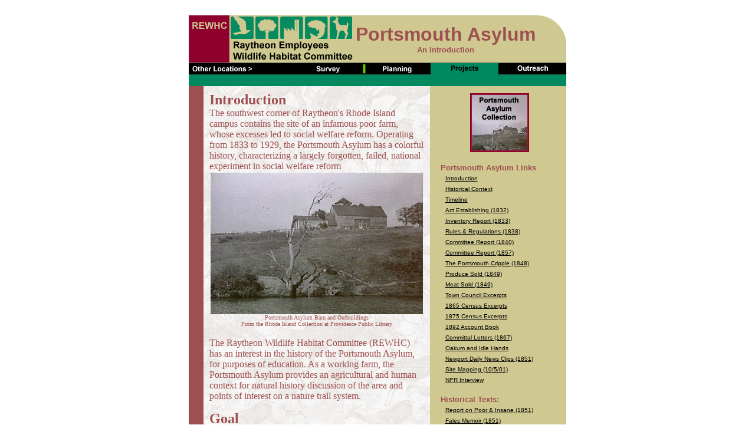

--- FILE ---
content_type: text/html
request_url: https://rewhc.org/townfarmintro.shtml
body_size: 6079
content:
<!DOCTYPE HTML PUBLIC "-//W3C//DTD HTML 3.2 Final//EN">
<meta http-equiv="content-type" content="text/html;charset=iso-8859-1">
<meta name="generator" content="Adobe GoLive 5">

<html>

	<head>
		<title>Portsmouth Asylum - Introduction</title>
	</head>

	<body bgcolor="white" text="#9E5050">
		<center>
			<br>
			<table border="0" cellpadding="0" cellspacing="0" width="640">
				<tr>
					<td>
						<table border="0" cellpadding="0" cellspacing="0" width="640" bgcolor="#cfc890">
							<tr>
								<td><a href="home.shtml"><img src="graphics/header_logo.gif" width="280" height="80" border="0"></a></td>
								<td width="310" valign="middle" align="center">
									<p><b><font face="Arial" size="6">Portsmouth Asylum<br>
											</font><font face="Arial" size="2">An Introduction</font></b></p>
								</td>
								<td><img src="graphics/header_curve.gif" width="50" height="80" border="0"></td>
							</tr>
						</table>
					</td>
				</tr>
				<tr>
					<td><img src="graphics/projects_bottom.gif" width="640" height="40" border="0" usemap="#header2"><map name="header2"><area shape="rect" coords="0,0,115,20" href="/index.html"><area shape="rect" coords="180,0,295,20" href="/survey.shtml"><area shape="rect" coords="296,0,410,20" href="/planning.shtml"><area shape="rect" coords="411,0,525,20" href="/projects.shtml"><area shape="rect" coords="526,0,640,20" href="/outreach.shtml"></map></td>
				</tr>
			</table>
			<table border="0" cellspacing="0" cellpadding="10" width="640">
				<tr>
					<td valign="top" bgcolor="#9E5050" width="5">&nbsp;</td>
					<td valign="top" background="graphics/deer_tile.gif"><font size="5"><b>Introduction</b></font><br>
						
						
									The southwest corner of Raytheon's Rhode Island campus contains the site of an infamous poor farm, whose excesses led to social welfare reform. Operating from 1833 to 1929, the Portsmouth Asylum has a colorful history, characterizing a largely forgotten, failed, national experiment in social welfare reform

						<table width="355" border="0" cellspacing="2" cellpadding="0">
							<tr>
								<td valign="top">
									<div align="center">
										<a href="/cgi-bin/imagefolio/imageFolio.cgi?action=view&link=Zone5_Western_Woodland&image=zone5_171.jpg"><img src="graphics/ln_zone5_171.jpg" alt="" width="360" height="240" align="top" border="0"></a><br>
										<font size="1">Portsmouth Asylum Barn and Outbuildings<br>
											
										From the Rhode Island Collection at Providence Public Library</font></div>
								</td>
							</tr>
						</table>
						<p><font size="3">The Raytheon Wildlife Habitat Committee (REWHC) has an interest in the history of the Portsmouth Asylum, for purposes of education.  As a working farm, the Portsmouth Asylum provides an agricultural and human context for natural history discussion of the area and points of interest on a nature trail system.<br>
							</font></p>
						<p><font size="5"><b>Goal<br>
								</b></font>The goal of the Portsmouth Asylum Historical Project is the development of an interpretive trail through the site of the Portsmouth Asylum and its application as an educational tool for employees, families, and the community.  Through the eyes of poor farm residents, daily life is revealed in the context of our nation's poor farm experiment. Preserved artifacts are presented in a small &quot;museum&quot; as well as on the trail to bring the poor farm experience home to visitors and employees alike. Detailed goals include:<br>
						</p>
						<ul>
							<li>Identification of buildings and farm features and their uses,<br>
							
							
							<li>Identification of personal items, tools, and work goods,<br>
							
							
							<li>Identification of residents, keepers, and their stories,<br>
							
							
							<li>Comparison with today's social welfare system and how people view the poor and insane,<br>
							
							
							
							<li>Confirmation of a punishment dungeon described in records,<br>
							
							
							<li>Maintenance of the site and artifacts as an important local resource,<br>
							
							
							<li>Development of lesson plan(s) with local educators resulting in class visits to the site.<br>
							
							
							
						</ul>
						<p><font size="5"><b>Activities</b></font><br>
							Overlapping phases include gathering information, gathering physical evidence, recording progress, and development of lesson plan(s) to share our newfound knowledge with the community.<br>
						</p>
						<p><font size="5"><b>Phase 1: Research</b></font><br>
							Research is extremely important in understanding what occurred at the Portsmouth Asylum. Both in supporting mapping, and the interpretation of excavated artifacts, research is critical and several volunteers are needed to continue this effort. Research activities include both specific and background searches into Portsmouth Asylum history. The Portsmouth Free Library, Portsmouth Town Hall, Portsmouth Historical Society, Rhode Island Historical Society, individual interviews, and other research avenues such as the internet are explored for information about the Portsmouth Asylum, its people, and their everyday life in the context of our nation's Poor Farm experience. We also wish to secure permits for our activities.<br>
						</p>
						<p><font size="5"><b>Phase 2: Walkover, Transect and Mapping</b></font><br>
							Mapping will be performed to determine the relative location of buildings and objects in the landscape. A walk-over of the site will be followed by layout of a transect, limited shovel-testing, and the use of probes to map out the location of walls and other objects. The site is surveyed for archaeological extent and mapped electronically. A grid system of 30x30 foot squares (transects), originating on the Southwest corner of the site, is laid out over the site using surveyor's stakes, compass, and a tape measure. An alphanumeric transect numbering scheme is used, with letters on the North axis and numbers on the East axis so that each transect can be identified uniquely. The Southwest transect is identified as &quot;A1&quot;. Initial mapping of the site helps identify transects to be excavated commensurate with available resources and artifact potential. A permit will likely be obtained for this activity to ensure process integrity.<br>
						</p>
						<p><font size="5"><b>Phase 3: Identification of Significant Artifact Deposits</b></font><br>Within the transects, previously mapped, and in context of building outlines, the locations of likely significant artifact deposits are identified and provided as a map overlay. Limited shovel-testing and the use of probes will minimize site disturbance. A permit will likely be obtained for this activity to ensure process integrity.<br>
						</p>
						<p><font size="5"><b>Phase 4: Artifact Recovery</b></font><br>
							Selective excavation reveals artifacts of how residents at the poor farm lived and worked.  Excavation involves the careful removal of levels of sediment with the purpose of uncovering and recording artifacts and features.  Removed soil is screened for small fragments.  Photographic evidence is maintained for uncovered items including their position in the transect, orientation, and depth.  Before removal for cataloguing and possible preservation, a <a href="downloads/Site_Survey_Form.pdf">data sheet</a> is prepared for the artifact including a sketch of its orientation in the transect. A master map is maintained for the site showing major archaeological features and artifact locations. Artifacts are interpreted for relevance in the telling of the poor farm story and may be used for exhibit both in a &quot;museum&quot; setting and on the trail. A graphical representation of the poor farm in operation is created. A permit will likely be obtained for this activity to ensure process integrity.<br>
						</p>
						<p><b><font size="5">Phase 5:  Interpretation and Curation</font></b><br>Once recovered, artifacts will undergo interpretation and resulting data archiving and dissemination. This includes storing, archiving, and disseminating artifacts and other scientific data collected during the course of the project. A permit will likely be obtained for this activity to ensure process integrity.<br>
						</p>
						<p><font size="5"><b>Phase 6: Documentation</b></font><br>
							At various times, research and physical evidence summaries are updated on the REWHC.org website and a powerpoint presentation shown on the campus broadcast system.  Interpretive signs telling the poor farm story, including the history, physical features, and artifacts will be erected along the trail.  A self-guiding tri-fold trail map for the Poor Farm Ramble will be created and copies distributed both via the REWHC.org website and the Nimitz building lobby.<br>
						</p>
						<p><font size="5"><b>Phase 7: Education</b></font><br>As we proceed through the phases, educational materials in the form of lesson plans are created and shared with local educators. Hosted on-site visits provide hands-on opportunities for students both in the field of local history and archaeological methods.  Local universities and students are welcomed as volunteers, enriching the team and their hands-on experience.<br>
						</p>
						<p><font size="5"><b>Resources</b></font><br>
							Resources are needed for all phases.  <br>
						</p>
						<ul>
							<li>Volunteers will be needed to keep the areas protected, perform research, perform excavations, catalog data, and perform mapping.<br>
							
							
							<li>A physical storage area (lockable) with file cabinets, worktable, sink (running water optional but desired).<br>
							
							
							<li>Rest Room access (for employee and other volunteers)<br>
							
							
							<li>Basic excavation tools including trowels, buckets, pickaxe, shovels, screen, wheelbarrow,<br>
							
							
							<li>Surveyors stakes, sledge hammer or mallet,<br>
							
							
							<li>Tape measure (have 100')<br>
							
							
							
							<li>GPS/Compass (have surveyor compass)<br>
							
							
							<li>Control Signs/Interpretive Signs<br>
							
							
							
						</ul>
						<p><font size="5"><b>Controls</b></font><br>
							We must place controls on our excavation, handling of artifacts, site access, and database access to protect our data integrity and the integrity of the site and gathered artifacts.  Controls are emplaced for both visitors and volunteers.  For visitors, signage will be prepared warning visitors from certain areas and not to touch artifacts.  If deemed necessary, fencing may be erected either temporarily or permanently to protect critical areas.  For volunteers, strict excavation and handling protocols will be enforced to ensure discovery of relevant artifacts, minimum damage to artifacts, and proper recording of artifact information.<br>
						</p>
						<p><b><font size="5">Information Technology</font></b><br>
							This website will journal our progress and serve as a database repository for reports and photographs.  Envisioned information technology resources include:<br>
						</p>
						<ul>
							<li>PERL-based artifact catalog system (WEB-based),<br>
							
							
							<li>Artifact collection sheets (downloadable in PDF format),<br>
							
							
							<li>PC-Based CAD drawing package (GIF image and DWF file on website),<br>
							
							
							<li>PC Based Harris Diagramming Program (GIF image on website),<br>
							
							
							<li>Web-based Bulletin Board for journaling and communication,<br>
							
							
							<li>E-mail for communication.<br>
							
							
							
								
							
							
							
						</ul>
						<p><br>
							<font size="5"><b>Progress</b></font><br>
							<font size="3">Working from aerial photos from the early 20th century, we  found the site in August of 2000, began to <a href="townfarm100501.shtml">map</a> the site's features in October of 2001, and created a work trail to it in February of 2002. We have put up flagging to protect sensitive areas.<br>
								
							On the research front, we have found a number of references which are shared on the website in the links area on the top right of this page. We have created a presentation for our campus broadcast network which aired in January 2002 and is available for download <a href="outreach.shtml">here</a>, and presented progress during our Earthday celebration on April 20th, 2002.  We also presented a paper at the Portsmouth Free Library and the Portsmouth Historical Society in 2004.  We are lining up support for the upcoming excavation, but are going it slow to prevent errors. We started collaboration with Linda Crannell, whose website is titled: <a href="http://www.poorhousestory.com/">The Poorhouse Story</a>, in late February 2002. An excellent poorhouse historian, she is helping us focus our poorhouse message.</font></p>
						<ol></ol>
					</td>
					<td width="211" align="center" valign="top" bgcolor="#CFC890"><csobj w="211" h="1188" t="Component" csref="../Web%20Image.data/Components/townfarm_menu.html" occur="9">
							<table border=0 cellpadding=0 width="200">
								<tr>
									<td align="left">
										<div align="center">
											<font color="#9E5050" face="Verdana,Arial,Helvetica,Geneva,Swiss,SunSans-Regular" size="2">&nbsp;<a href="townfarmintro.shtml"><img src="graphics/portsmouth_asylum_logo.jpg" alt="" width="100" height="100" border="0"></a><br>
											</font></div>
										<div align="left">
											<p><font color="#9E5050" face="Verdana,Arial,Helvetica,Geneva,Swiss,SunSans-Regular" size="2"><b>Portsmouth Asylum Links<br>
													</b></font>
							&nbsp;&nbsp;<a href="townfarmintro.shtml"><font color="black" size="1" face="verdana,arial,helvetica">Introduction</font></a><br>
												
							
						
						
						       &nbsp;&nbsp;<a href="townfarmpoorintentions.shtml"><font color="black" size="1" face="verdana,arial,helvetica">Historical Context</font></a><br>
												
							
						
						
							&nbsp;&nbsp;<a href="townfarmtimeline.shtml"><font color="black" size="1" face="verdana,arial,helvetica">Timeline</font></a><br>
												
							
						
						
							&nbsp;&nbsp;<a href="townfarmact.shtml"><font color="black" size="1" face="verdana,arial,helvetica">Act Establishing (1832)</font></a><br>
												
							
						
						
							&nbsp;&nbsp;<a href="townfarminvent.shtml"><font color="black" size="1" face="verdana,arial,helvetica">Inventory Report (1833)</font></a><br>
												
							
						
						
							&nbsp;&nbsp;<a href="townfarmrulesregs.shtml"><font color="black" size="1" face="verdana,arial,helvetica">Rules &amp; Regulations (1838)</font></a><br>
												
							
						
						
							&nbsp;&nbsp;<a href="townfarmcommrpt.shtml"><font color="black" size="1" face="verdana,arial,helvetica">Committee Report (1840)</font></a><br>
												
							
						
						
							&nbsp;&nbsp;<a href="townfarmcommrpt1857.shtml"><font color="black" size="1" face="verdana,arial,helvetica">Committee Report (1857)</font></a><br>
												
							
						
						
						   	&nbsp;&nbsp;<a href="wrfales.shtml"><font color="black" size="1" face="verdana,arial,helvetica">The Portsmouth Cripple (1848)</font></a><br>
												
							
						
						
                                                 &nbsp;&nbsp;<a href="townfarmproduce.shtml"><font color="black" size="1" face="verdana,arial,helvetica">Produce Sold (1849)</font></a><br>
												
							
						
						
                                                 &nbsp;&nbsp;<a href="townfarmmeat.shtml"><font color="black" size="1" face="verdana,arial,helvetica">Meat Sold (1849)</font></a><br>
												
							
						
						
                                                 &nbsp;&nbsp;<a href="townfarmcouncil.shtml"><font color="black" size="1" face="verdana,arial,helvetica">Town Council Excerpts</font></a><br>
												
							
						
						
							&nbsp;&nbsp;<a href="townfarmcensus1865a.shtml"><font color="black" size="1" face="verdana,arial,helvetica">1865 Census Excerpts</font></a><br>
												
							
						
						
							&nbsp;&nbsp;<a href="townfarmcensus1875a.shtml"><font color="black" size="1" face="verdana,arial,helvetica">1875 Census Excerpts</font></a><br>
												
							
						
						
							&nbsp;&nbsp;<a href="/cgi-bin/glib/glib.cgi?collection=accounts&item=1892_accounts_001.db&image=1"><font color="black" size="1" face="verdana,arial,helvetica">1892 Account Book</font></a><br>
												
							 &nbsp;&nbsp;<a href="townfarmcommittals.shtml"><font color="black" size="1" face="verdana,arial,helvetica">Committal Letters (1867)</font></a><br>
												
							
							&nbsp;&nbsp;<a href="townfarmoakum.shtml"><font color="black" size="1" face="verdana,arial,helvetica">Oakum and Idle Hands</font></a><br>
												
							
							&nbsp;&nbsp;<a href="townfarmnews.shtml"><font color="black" size="1" face="verdana,arial,helvetica">Newport Daily News Clips (1851)</font></a><br>
												
							
							&nbsp;&nbsp;<a href="townfarm100501.shtml"><font color="black" size="1" face="verdana,arial,helvetica">Site Mapping (10/5/01)</font></a><br>
												
							
							&nbsp;&nbsp;<a href="townfarm_wrni_010704.shtml"><font color="black" size="1" face="verdana,arial,helvetica">NPR Interview</font></a><br>
												<br>
												<font color="#9E5050" face="Verdana,Arial,Helvetica,Geneva,Swiss,SunSans-Regular" size="2"><b>Historical Texts:</b></font><br>
												&nbsp;&nbsp;<a href="townfarmpai_docs.shtml"><font color="black" size="1" face="verdana,arial,helvetica">Report on Poor &amp; Insane (1851)</font></a><br>
												&nbsp;&nbsp;<a href="townfarmwrf_docs.shtml"><font color="black" size="1" face="verdana,arial,helvetica">Fales Memoir (1851)</font></a><br>
												&nbsp;&nbsp;<a href="townfarmpetersonshistory.shtml"><font color="black" size="1" face="verdana,arial,helvetica">Peterson's History (1853)</font></a><br>
												<br>
												<font color="#9E5050" face="Verdana,Arial,Helvetica,Geneva,Swiss,SunSans-Regular" size="2"><b>Selected Biographies</b></font><br>
												
							&nbsp;&nbsp;<a href="townfarmjonnycake.shtml"><font color="black" size="1" face="verdana,arial,helvetica">Thomas R. Hazard -1</font></a><br>
												
							&nbsp;&nbsp;<a href="townfarmbayleshistory01.shtml"><font color="black" size="1" face="verdana,arial,helvetica">Thomas R. Hazard -2</font></a><br>
												
							&nbsp;&nbsp;<a href="townfarmoopbio.shtml"><font color="black" size="1" face="verdana,arial,helvetica">Seth R. Anthony</font></a><br>
												
							&nbsp;&nbsp;<a href="wrfales.shtml"><font color="black" size="1" face="verdana,arial,helvetica">William R. Fales</font></a><br>
												<br>
												<font color="#9E5050" face="Verdana,Arial,Helvetica,Geneva,Swiss,SunSans-Regular" size="2"><b>Fun and Games<br>
														
									
								
							&nbsp;&nbsp;</b><a href='crosswords/asylum01.shtml'><font color="black" size="1" face="verdana,arial,helvetica">A Day at the Portsmouth Asylum</font></a><br>
													<br>
													<font color="#9E5050" face="Verdana,Arial,Helvetica,Geneva,Swiss,SunSans-Regular" size="2"><b>Other Poorhouse Links<br>
															
										
									
							&nbsp;&nbsp;</b><a href='http://www.poorhousestory.com/'><font color="black" size="1" face="verdana,arial,helvetica">The Poorhouse Story</font></a><br>
														<br>
													</font></p>
										</div>
									</td>
								</tr>
							</table>
						</csobj><br>
						<a href="/cgi-bin/imagefolio/imageFolio.cgi?action=view&link=Zone5_Western_Woodland&image=zone5_101.jpg"><img src="graphics/xn_zone5_101.jpg" width="120" height="180" border="0"></a><br>
						<font face="Verdana,Arial,Helvetica,Geneva,Swiss,SunSans-Regular" size="1">John Ort takes a bearing from the datum point to a site feature for mapping purposes<br>&copy; 2002, William Saslow</font><br>
						<br>
						<a href="/cgi-bin/imagefolio/imageFolio.cgi?action=view&link=Zone5_Western_Woodland&image=zone5_103.jpg"><img src="graphics/xn_zone5_103.jpg" width="180" height="120" border="0"></a><br>
						<font face="Verdana,Arial,Helvetica,Geneva,Swiss,SunSans-Regular" size="1">Stakes and tape mark areas off-limits for casual visitors <br>
							&copy; 2002, William Saslow</font><br>
						<br>
						<a href="/cgi-bin/imagefolio/imageFolio.cgi?action=view&link=Zone5_Western_Woodland&image=zone5_102.jpg"><img src="graphics/xn_zone5_102.jpg" width="120" height="180" border="0"></a><br>
						<font face="Verdana,Arial,Helvetica,Geneva,Swiss,SunSans-Regular" size="1">John Ort and Daughter Jen transfer sitings to map.<br>
							&copy; 2002, William Saslow</font><br>
					</td>
				</tr>
			</table>
			<table border="0" bgcolor="#CFC890" cellspacing="0" cellpadding="10" width="640">
				<tr>
					<td align="center">[<a href="/search.shtml">Search!</a>]</td>
					<td align="center">[<a href="/survey.shtml">Survey</a>] [<a href="/planning.shtml">Planning</a>] [<a href="/projects.shtml">Projects</a>] [<a href="/outreach.shtml">Outreach</a>]</td>
					<td align="center">[<a href="/whatsnew.shtml">What's New!</a>]</td>
				</tr>
				<tr>
					<td colspan="3">
						<center>
							<hr>
							<font size="2"><a href="/disclaim.shtml" style="color: #9E5050; text-transform: none; text-decoration: none">Copyright &copy; 1999-2002, REWHC. All Rights Reserved</a> </font><br>
							4116&nbsp;have visited<br>
							<br>
						</center>
					</td>
				</tr>
			</table>
		</center>
	<script defer src="https://static.cloudflareinsights.com/beacon.min.js/vcd15cbe7772f49c399c6a5babf22c1241717689176015" integrity="sha512-ZpsOmlRQV6y907TI0dKBHq9Md29nnaEIPlkf84rnaERnq6zvWvPUqr2ft8M1aS28oN72PdrCzSjY4U6VaAw1EQ==" data-cf-beacon='{"version":"2024.11.0","token":"6ac9086f95e04456a1584ecc86ed3a34","r":1,"server_timing":{"name":{"cfCacheStatus":true,"cfEdge":true,"cfExtPri":true,"cfL4":true,"cfOrigin":true,"cfSpeedBrain":true},"location_startswith":null}}' crossorigin="anonymous"></script>
</body>

</html>